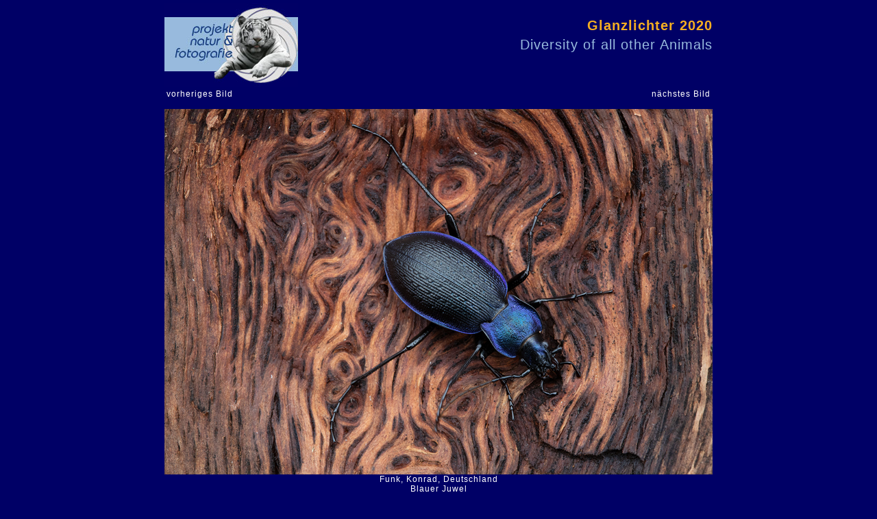

--- FILE ---
content_type: text/html; charset=UTF-8
request_url: https://www.glanzlichter.com/odb/index.cfm/fuseaction/enlageObject/nID/1988/rubrikid/24/kategorie/69/nCompanyID/127/functionmode/2/bgcolor/000066/textcolor/FFFFFF/lastuuid/ED2E1CFD-155D-00B4-66F97C28B8B24DE5
body_size: 2352
content:











	
































































































































































	
		
	
	
		




	












  
     
    		
  

 




<base href="https://www.glanzlichter.com/odb/">


	
	



	
	
	
	

	
	


	


	









	
		
	
	
		
	
	
	






	
	

	


 







 




 













	


	
	

	
	

	
	




	

	
		
	



	














	




   
	


	








 


















	
	

 
  






	
		
			
		
	




















	




	












  
     
    		
  

 




<base href="https://www.glanzlichter.com/odb/">





		

									
		
										
		
																	
																

								
												
						
						
					
		

	
	
	
		
			
			
		
			
			
		
			
			
		
			
			
			
			
	
		
										
												
									
		
	
											
															
															
											
										
	
											
							
							
							
							
									
								















	
	











  
    

    



 












	

	

	

	

	

	

	

	

	

	

	

	

	

	

	

	

	

	

	

	




    
	



<HTML>
<HEAD>
	<TITLE>projekt natur &amp; fotografie, Internationaler naturfoto - wettbewerb</TITLE>
	<META NAME="DESCRIPTION" CONTENT="Mara K. Fuhrmann, Projekt Natur & Fotografie . Im Sonnenberg . D-56729 Monreal">
	<META NAME="AUTHOR" CONTENT="DigiShop GmbH">
	<META NAME="ROBOTS" CONTENT="all">
	<META NAME="ABSTRACT" CONTENT="">
	<META NAME="KEYWORDS" CONTENT="Fuhrmann,Mara,Tierfotografie,Naturfotografie,wildlife,nature,photography,Bücher,books,Nahfotografie,Störche,Leoparden,Geparde,Vögel,Birds,Vogelfotografie,Tiere,Animals,Pflanzen,Plants,Landschaften,Landscapes">
	<META HTTP-EQUIV="imagetoolbar" CONTENT="no">
	<meta http-equiv="Content-Type" content="text/html; charset=utf-8">
	<link href="/css/main.css" rel="STYLESHEET" type="text/css">
	





	<script>
		function doIntLink (href){
			location.href=''+href+'/template/15/location/6CAC96C5-18D2-48B0-86F8CE1CE2FCE51B/lastuuid/ED2E1CFD-155D-00B4-66F97C28B8B24DE5';
		}
	</script>

</HEAD>

<body marginheight=0 marginwidth=0 leftmargin=0 topmargin=0 bgcolor="#000066">

	
		<script type="text/javascript">
function click (e) {
  if (!e)
    e = window.event;
  if ((e.type && e.type == "contextmenu") || (e.button && e.button == 2) || (e.which && e.which == 3)) {
    
    //if (window.opera)
      window.alert("Jegliche Verwendung des Fotos ist genehmigungspflichtig.");
    return false;
  }
}
if (document.layers)
  document.captureEvents(Event.MOUSEDOWN);
document.onmousedown = click;
document.oncontextmenu = click;
</script>

<div align="center">
  <table width="800" border="0" cellpadding="0" cellspacing="0">
  
      
    <tr bgcolor="#000066">
      <td align ="left" width="195" rowspan="2"><a href="/"><img src="/img/LogoOben.jpg" width="195" height="99" border="0" alt="projekt natur & fotografie"></a></td>
      <td height="20"><img src="/img/trans.gif" width="1" height="20" border="0" alt=""></td>
      <td align="right" colspan="3">
      <h1>Glanzlichter 2020</h1></p>
      <h2><span style="color:#98BADD">Diversity of all other Animals</span></h2></p>
     
      </td>
		</tr>
		<tr bgcolor="#000066">
      
      <td></td>
      <td></td>
      <td></td>
      <td></td>
		</tr>
		<tr bgcolor="#000066">
      <td align ="left"><img src="/img/LogoUnten.jpg" width="195" height="23" border="0" alt=""></td>
      <td></td>
      <td colspan="3"></td>
    </tr>
		<tr bgcolor="#000066">
      <td colspan="5">
		<table width="100%">
			<tr>
				<td align="left"  valign="top"><a href="/odb/index.cfm/fuseaction/enlageObject/nID/1995/rubrikid/24/kategorie/69/nCompanyID/852/functionmode/2/bgcolor/000066//textcolor/FFFFFF/lastuuid/ED2E1CFD-155D-00B4-66F97C28B8B24DE5"><span style="color:#FFFFFF">vorheriges Bild </span></a></td>
				<td height="28">&nbsp;</td> 
				<td align="right"  valign="top"><a href="/odb/index.cfm/fuseaction/enlageObject/nID/1993/rubrikid/24/kategorie/69/nCompanyID/251/functionmode/2/bgcolor/000066//textcolor/FFFFFF/lastuuid/ED2E1CFD-155D-00B4-66F97C28B8B24DE5"><span style="color:#FFFFFF">n&auml;chstes Bild </span></a></td>
			</tr>
 
		</table>
	  
<div align="center" style="color:#FFFFFF;">

      
        
        
        
          <div style="position:relative; z-index:2">
            <img src="/odb/ObjectPics/K6H_Funk.jpg" border="0" style="width:100%;height:auto;">
            
          </div>
        
      

    
  
  Funk, Konrad, Deutschland
  <br>
  Blauer Juwel<br>
  Diversity of all other Animals
  <hr WIDTH="100%" SIZE="1">
  
  
  <font size="-2">Copyright für dieses Foto bei projekt natur & fotografie, Mara K. Fuhrmann und dem Fotografen. Jegliche Verwendung des Fotos ist genehmigungspflichtig.
</font>
  
  <p><a HREF="https://www.Glanzlichter.com" target="_blank"><font size="-2" color="#FFFFFF;">www.Glanzlichter.com</font></a></p>
</div>      </td>
    </tr>
</table>
</div>

    

	
	</body>
</html>





